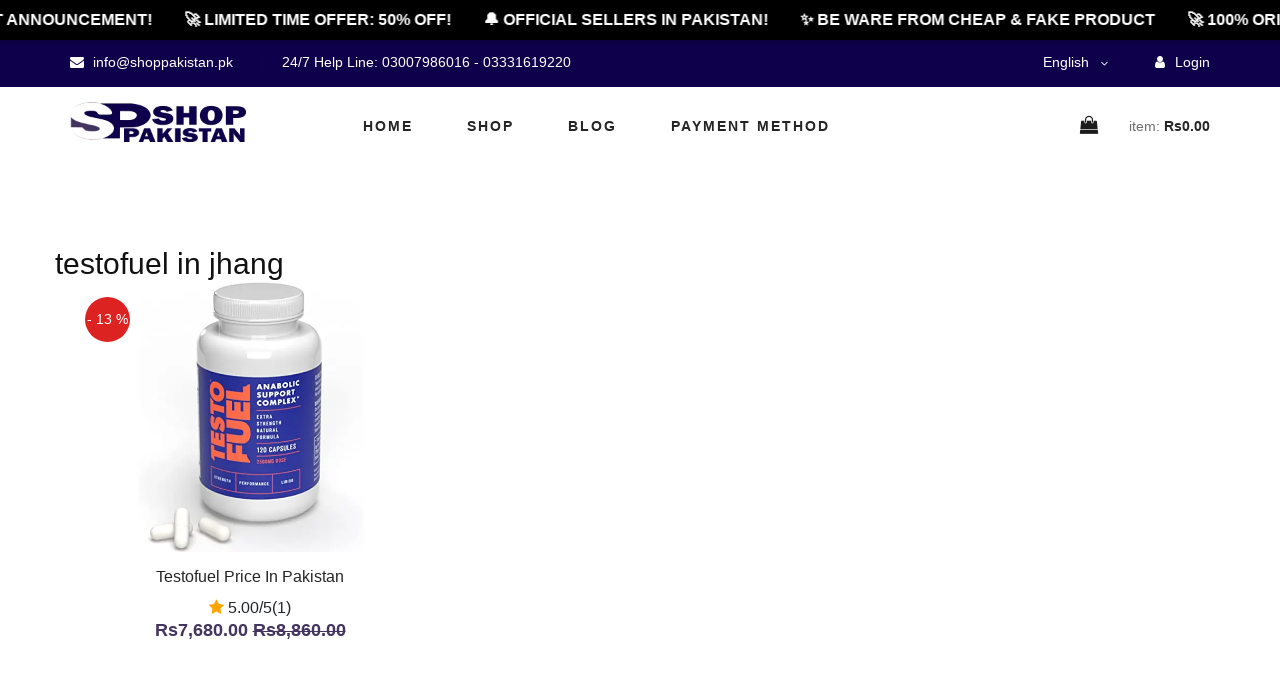

--- FILE ---
content_type: text/css
request_url: https://shoppakistan.pk/template/new_front/css/style.css
body_size: 8581
content:
html,
body {
    height: 100%;
    font-family: arial;
    -webkit-font-smoothing: antialiased;
    font-smoothing: antialiased;
}
h1,
h2,
h3,
h4,
h5,
h6 {
    margin: 0;
    color: #111;
    font-weight: 400;
    font-family: "arial", sans-serif;
}
h1 {
    font-size: 30px;
}
h2 {
    font-size: 26px;
}
h3 {
    font-size: 24px;
}
h4 {
    font-size: 24px;
}
h5 {
    font-size: 18px;
    color: #443460 !important;
}
h6 {
    font-size: 16px;
}

p {
    font-size: 18px;
    font-family: "arial", sans-serif;
    color: #000;
    font-weight: 400;
    line-height: 26px;
    margin: 0 0 15px 0;
}
.login_divider {
    font-size: 1rem !important;
}
.socials_btn {
    padding: 12px 0px !important;
}
.title_header {
    font-size: 18px;
    padding: 0 15px 15px 15px;
}
.text-left_new {
    text-align: left;
    margin-bottom: 1rem;
}
img {
    max-width: 100%;
}
.box_shape {
    border: solid 1px #e9e9e9;
    background-color: #fff;
    padding: 15px 0 0;
    box-shadow: 1px 1px 5px #e9e9e9;
    margin: 0 15px;
    border-bottom-right-radius: 6px;
    border-bottom-left-radius: 6px;
}
.btn-theme {
    border-width: 3px;
    padding: 12px 20px;
    font-size: 14px;
    font-weight: 600;
    line-height: 1;
    text-transform: uppercase;
    -webkit-transition: all 0.2s ease-in-out;
    transition: all 0.2s ease-in-out;
}
.btn-theme-transparent {
    background-color: transparent;
    border-width: 1px;
    padding-top: 9px;
    padding-bottom: 9px;
    border-color: #c5c5c5;
}
.btn-theme-dark {
    border-width: 3px;
}
.btn-theme .icon-left {
    margin-right: 7px;
}
.btn-theme .icon-right {
    margin-left: 7px;
}
.btn-theme-xs {
    font-size: 11px;
    padding: 7px 12px;
}
.btn-theme-sm {
    font-size: 14px;
    padding: 7px 20px;
}
.btn-theme-lg {
    font-size: 18px;
    padding: 20px 35px;
}
.btn-theme-xl {
    font-size: 24px;
    padding: 25px 35px;
}
.btn-icon-left .fa,
.btn-icon-left .glyphicon {
    margin-right: 7px;
}
.btn-icon-right .fa,
.btn-icon-right .glyphicon {
    margin-left: 7px;
}
.mrgn_section {
    margin: 20px 0;
}
.new_terms {
    margin-bottom: 5px;
}
.login_divider_mrgn {
    margin: 5px 0;
}
.title_signup {
    width: 100%;
    margin: 15px 0 0;
}
.google {
    color: #fff;
}
.google:hover {
    color: #eee;
}
/*new css styling here*/
/////////////////////

 .deals {
    padding-top: 80px;
    padding-bottom: 40px;
}
.header_color_change{
    color:#fff !important;
}
.clr_chnge{
    background:#0e004a !important;
}
.footer__about ul li p{
    color:#fff !important;
}
.footer__copyright__text p{
    margin:0 ;
    color:#fff !important;
}
    .hero__categories ul .sub_menu_list ul{
        top: 0px;
    display: none;
    list-style: none;
    position: absolute;
    left: 250px;
    z-index: 999999999;
    background: #ffff;
    width: 200px;
    transition:0.5s ease;
    }
    .header_color{
        background:#0e004a !important;
    }
    .hero__categories ul li{
     position:relative;   
    }
    .hero__categories ul .sub_menu_list:hover ul{
        display:inherit;
    }
    .header__top__left ul li{
        color:#ffffff !important;
    } 
    .clr_chng{
        background-color:#443460 !important; 
    }
    .clr_chng_in{
        color:#443460; 
    }
    .tags_div{
        height: calc(3 * 41px);
        overflow:auto;
        
    }
    .tags_div a {
        color:white !important;
        background:#212121;
    }
        .hero__text {
            display:none;
        }
    .hero__item {
        
        background:#f9f9f9;
    }
    #searchResult{
    background:#ffffff !important;    
    }
    #searchResult a li{
        color:#000 !important;
        list-style:none;
    }
    .tags_outer{
            height: calc(3 * 38px);
    overflow: auto;
    display:flex;
    flex-direction:column;
    }
    .tags_outer a{
                margin: 3px;
    font-size: 16px;
    padding: 5px 32px;
    text-transform: capitalize;
        
    }
    @media(max-width:480px){
        .show_menus{
            display:none !important;
        }
         .hero__text {
            display:block;
        }
        .hero__item {
        background-image:none !important;
    }
   
    .side_menu_bar{
        display:none;
    }
        
    }
     @media(max-width:768px){
            .side_menu_bar{
        display:none;
    }
     }
   




/*new css styling here*/
.form-login .btn.facebook {
    background-color: #3e5c98;
    border-color: #3e5c98;
    padding: 12px 0 !important;
    color: #fff;
}
.form-login .btn.facebook:hover {
    color: #eee;
}
.logo_top a {
    width: 100%;
    display: block;
    text-align: center;
}
.get_into .logo_top {
    position: relative;
    margin: 0 15px;
    display: block;
    height: auto;
    padding: 15px 0;
    background: #f7f7f7;
    border-top-left-radius: 6px;
    border-top-right-radius: 6px;
}
.get_into .logo_top img {
    margin: 0 auto;
    width: 200px;
}
.title_bottom {
    width: 100%;
}
.get_into .title {
    background-color: #f7f7f7;
    padding: 10px 20px 5px;
    text-align: center;
    text-transform: uppercase;
    font-size: 18px;
    line-height: 24px;
    margin: 15px 0 0;
    font-weight: 700;
    color: #232323;
}
.get_into .title .option {
    margin: 5px auto;
    margin: 0 auto 10px;
    text-transform: none;
    font-size: 12px;
    line-height: 14px;
    font-weight: 400;
    color: #757575;
}
.get_into .title .option a {
    margin: 5px auto;
    font-size: 12px;
    line-height: 24px;
    font-weight: 400;
    color: #00a075;
    cursor: pointer;
    text-decoration: underline;
}
.get_into hr {
    border: 0;
    height: 2px;
    background-image: linear-gradient(to right, rgba(0, 0, 0, 0), #a14aef, rgba(0, 0, 0, 0));
    margin: 0 0 30px;
}
input:focus,
select:focus,
button:focus,
textarea:focus {
    outline: none;
}
a:hover,
a:focus {
    text-decoration: none;
    outline: none;
    color: #fff;
}
ul,
ol {
    padding: 0;
    margin: 0;
}
.section-title {
    margin-bottom: 50px;
    text-align: center;
}
.section-title h2 {
    color: #1c1c1c;
    font-weight: 700;
    position: relative;
}
.section-title h2:after {
    position: absolute;
    left: 0;
    bottom: -15px;
    right: 0;
    height: 4px;
    width: 80px;
    background: #443460 !important;
    content: "";
    margin: 0 auto;
}
.set-bg {
    background-repeat: no-repeat;
    background-size: cover;
    background-position: top center;
}
.spad {
    padding-top: 100px;
    padding-bottom: 100px;
}
.text-white h1,
.text-white h2,
.text-white h3,
.text-white h4,
.text-white h5,
.text-white h6,
.text-white p,
.text-white span,
.text-white li,
.text-white a {
    color: #fff;
}
.primary-btn {
    display: inline-block;
    font-size: 14px;
    padding: 10px 28px 10px;
    color: #fff;
    text-transform: uppercase;
    font-weight: 700;
    background: #443460;
    letter-spacing: 2px;
}
.site-btn {
    font-size: 14px;
    color: #fff;
    font-weight: 800;
    text-transform: uppercase;
    display: inline-block;
    padding: 13px 30px 12px;
    background: #7fad39;
    border: none;
}
#preloder {
    position: fixed;
    width: 100%;
    height: 100%;
    top: 0;
    left: 0;
    z-index: 999999;
    background: #000;
}
.loader {
    width: 40px;
    height: 40px;
    position: absolute;
    top: 50%;
    left: 50%;
    margin-top: -13px;
    margin-left: -13px;
    border-radius: 60px;
    animation: loader 0.8s linear infinite;
    -webkit-animation: loader 0.8s linear infinite;
}
@keyframes loader {
    0% {
        -webkit-transform: rotate(0deg);
        transform: rotate(0deg);
        border: 4px solid #f44336;
        border-left-color: transparent;
    }
    50% {
        -webkit-transform: rotate(180deg);
        transform: rotate(180deg);
        border: 4px solid #673ab7;
        border-left-color: transparent;
    }
    100% {
        -webkit-transform: rotate(360deg);
        transform: rotate(360deg);
        border: 4px solid #f44336;
        border-left-color: transparent;
    }
}
@-webkit-keyframes loader {
    0% {
        -webkit-transform: rotate(0deg);
        border: 4px solid #f44336;
        border-left-color: transparent;
    }
    50% {
        -webkit-transform: rotate(180deg);
        border: 4px solid #673ab7;
        border-left-color: transparent;
    }
    100% {
        -webkit-transform: rotate(360deg);
        border: 4px solid #f44336;
        border-left-color: transparent;
    }
}
.header__top {
    background: #f5f5f5;
}
.header__top__left {
    padding: 10px 0 13px;
}
.header__top__left ul li {
    font-size: 14px;
    color: #1c1c1c;
    display: inline-block;
    margin-right: 45px;
    position: relative;
}
.header__top__left ul li:after {
    position: absolute;
    right: -25px;
    top: 1px;
    height: 20px;
    width: 1px;
    background: #000;
    opacity: 0.1;
    content: "";
}
.header__top__left ul li:last-child {
    margin-right: 0;
}
.header__top__left ul li:last-child:after {
    display: none;
}
.header__top__left ul li i {
    color: #fff;
    margin-right: 5px;
}
.header__top__right {
    text-align: right;
    padding: 10px 0 13px;
}
.header__top__right__social {
    position: relative;
    display: inline-block;
    margin-right: 35px;
}
.header__top__right__social:after {
    position: absolute;
    right: -20px;
    top: 1px;
    height: 20px;
    width: 1px;
    background: #000;
    opacity: 0.1;
    content: "";
}
.header__top__right__social a {
    font-size: 14px;
    display: inline-block;
    color: #1c1c1c;
    margin-right: 20px;
}
.header__top__right__social a:last-child {
    margin-right: 0;
}
.header__top__right__language {
    position: relative;
    display: inline-block;
    margin-right: 40px;
    cursor: pointer;
}
.header__top__right__language:hover ul {
    top: 23px;
    opacity: 1;
    visibility: visible;
}
.header__top__right__language:after {
    position: absolute;
    right: -21px;
    top: 1px;
    height: 20px;
    width: 1px;
    background: #000;
    opacity: 0.1;
    content: "";
}
.header__top__right__language img {
    margin-right: 6px;
}
.header__top__right__language div {
    font-size: 14px;
    color: #1c1c1c;
    display: inline-block;
    margin-right: 4px;
}
.header__top__right__language span {
    font-size: 14px;
    color: #fff;
    position: relative;
    top: 2px;
}
.header__top__right__language ul {
    background: #222;
    width: 100px;
    text-align: left;
    padding: 5px 0;
    position: absolute;
    left: 0;
    top: 43px;
    z-index: 9;
    opacity: 0;
    visibility: hidden;
    -webkit-transition: all, 0.3s;
    -moz-transition: all, 0.3s;
    -ms-transition: all, 0.3s;
    -o-transition: all, 0.3s;
    transition: all, 0.3s;
}
.header__top__right__language ul li {
    list-style: none;
}
.header__top__right__language ul li a {
    font-size: 14px;
    color: #fff;
    padding: 5px 10px;
}
.header__top__right__auth {
    display: inline-block;
}
.header__top__right__auth a {
    display: block;
    font-size: 14px;
    color: #ffffff;
}
.header__top__right__auth a i {
    margin-right: 6px;
}
.header__logo {
    padding: 15px 0;
}
.header__logo a {
    display: inline-block;
}
.header__menu {
    padding: 24px 0;
}
.header__menu ul li {
    list-style: none;
    display: inline-block;
    margin-right: 50px;
    position: relative;
}
.header__menu ul li .header__menu__dropdown {
    position: absolute;
    left: 0;
    top: 50px;
    background: #222;
    width: 180px;
    z-index: 9;
    padding: 5px 0;
    -webkit-transition: all, 0.3s;
    -moz-transition: all, 0.3s;
    -ms-transition: all, 0.3s;
    -o-transition: all, 0.3s;
    transition: all, 0.3s;
    opacity: 0;
    visibility: hidden;
}
.header__menu ul li .header__menu__dropdown li {
    margin-right: 0;
    display: block;
}
.header__menu ul li .header__menu__dropdown li:hover > a {
    color: #7fad39;
}
.header__menu ul li .header__menu__dropdown li a {
    text-transform: capitalize;
    color: #fff;
    font-weight: 400;
    padding: 5px 15px;
}
.header__menu ul li.active a {
    color: #443460;
}
.header__menu ul li:hover .header__menu__dropdown {
    top: 30px;
    opacity: 1;
    visibility: visible;
}
.header__menu ul li:hover > a {
    color: #0e004a;
}
.header__menu ul li:last-child {
    margin-right: 0;
}
.header__menu ul li a {
    font-size: 14px;
    color: #252525;
    text-transform: uppercase;
    font-weight: 700;
    letter-spacing: 2px;
    -webkit-transition: all, 0.3s;
    -moz-transition: all, 0.3s;
    -ms-transition: all, 0.3s;
    -o-transition: all, 0.3s;
    transition: all, 0.3s;
    padding: 5px 0;
    display: block;
}
.header__cart ul li .header__menu__dropdown {
    position: absolute;
    left: 0;
    top: 50px;
    background: #222;
    width: 150px;
    z-index: 9;
    padding: 5px 0;
    -webkit-transition: all, 0.3s;
    -moz-transition: all, 0.3s;
    -ms-transition: all, 0.3s;
    -o-transition: all, 0.3s;
    transition: all, 0.3s;
    opacity: 0;
    visibility: hidden;
}
.header__cart ul li .header__menu__dropdown li {
    margin-right: 0;
    display: block;
}
.header__cart ul li .header__menu__dropdown li:hover > a {
    color: #7fad39;
}
.header__cart ul li .header__menu__dropdown li a {
    text-transform: capitalize;
    color: #fff;
    font-weight: 400;
    padding: 5px 15px;
}
.header__cart ul li.active a {
    color: #443460;
}
.header__cart ul li:hover .header__menu__dropdown {
    top: 50px;
    opacity: 1;
    visibility: visible;
}
.header__cart ul li:hover > a {
    color: #0e004a;
}
.header__cart ul li:last-child {
    margin-right: 0;
}
.header__cart ul li a {
    font-size: 14px;
    color: #252525;
    text-transform: uppercase;
    font-weight: 700;
    letter-spacing: 2px;
    -webkit-transition: all, 0.3s;
    -moz-transition: all, 0.3s;
    -ms-transition: all, 0.3s;
    -o-transition: all, 0.3s;
    transition: all, 0.3s;
    padding: 5px 0;
    display: block;
}
.header__cart {
    text-align: right;
    padding: 24px 0;
}
.header__cart ul {
    display: inline-block;
    margin-right: 25px;
}
.header__cart ul li {
    list-style: none;
    display: inline-block;
    margin-right: 15px;
}
.header__cart ul li:last-child {
    margin-right: 0;
}
.header__cart ul li a {
    position: relative;
}
.header__cart ul li a i {
    font-size: 18px;
    color: #1c1c1c;
}
.header__cart ul li a span {
    height: 13px;
    width: 13px;
    background: #7fad39;
    font-size: 10px;
    color: #fff;
    line-height: 13px;
    text-align: center;
    font-weight: 700;
    display: inline-block;
    border-radius: 50%;
    position: absolute;
    top: 0;
    right: -12px;
}
.header__cart .header__cart__price {
    font-size: 14px;
    color: #6f6f6f;
    display: inline-block;
}
.header__cart .header__cart__price span {
    color: #252525;
    font-weight: 700;
}
.humberger__menu__wrapper {
    display: none;
}
.humberger__open {
    display: none;
}
.hero {
    padding-bottom: 50px;
}
.hero.hero-normal {
    padding-bottom: 30px;
}
.hero.hero-normal .hero__categories {
    position: relative;
}
.sub_menu_list span:after {
    position: absolute;
    right: 0;
    top: 9px;
    content: "3";
    font-family: "ElegantIcons";
    font-size: 18px;
    color: #000;
}
.hero.hero-normal .hero__categories ul {
    display: none;
    position: absolute;
    left: 0;
    top: 46px;
    width: 100%;
    z-index: 9;
    background: #fff;
}
.hero.hero-normal .hero__search {
    margin-bottom: 0;
}
.hero__categories__all {
    background: #7fad39;
    position: relative;
    padding: 10px 25px 10px 40px;
    cursor: pointer;
}
.hero__categories__all i {
    font-size: 16px;
    color: #fff;
    margin-right: 10px;
}
.hero__categories__all span {
    font-size: 18px;
    font-weight: 700;
    color: #fff;
}
.hero__categories__all:after {
    position: absolute;
    right: 18px;
    top: 9px;
    content: "3";
    font-family: "ElegantIcons";
    font-size: 18px;
    color: #fff;
}
.hero__categories ul {
    border: 1px solid #ebebeb;
    padding: 10px;
}
.hero__categories ul li {
    list-style: none;
}
.hero__categories ul li a {
    font-size: 16px;
    color: #1c1c1c;
    line-height: 39px;
    display: block;
}
.hero__search {
    overflow: hidden;
    margin-bottom: 30px;
}
.hero__search__form {
    width: 610px;
    height: 50px;
    border: 1px solid #ebebeb;
    position: relative;
    float: left;
}
.hero__search__form form .hero__search__categories {
    width: 30%;
    float: left;
    font-size: 16px;
    color: #1c1c1c;
    font-weight: 700;
    padding-left: 18px;
    padding-top: 11px;
    position: relative;
}
.hero__search__form form .hero__search__categories:after {
    position: absolute;
    right: 0;
    top: 14px;
    height: 20px;
    width: 1px;
    background: #000;
    opacity: 0.1;
    content: "";
}
.hero__search__form form .hero__search__categories span {
    position: absolute;
    right: 14px;
    top: 14px;
}
.hero__search__form form input {
    width: 70%;
    border: none;
    height: 48px;
    font-size: 16px;
    color: #000 !important;
    padding-left: 20px;
}
.hero__search__form form input::placeholder {
    color: #000;
}
.hero__search__form form button {
    position: absolute;
    right: 0;
    top: -1px;
    height: 50px;
}
.hero__search__phone {
    float: right;
}
.hero__search__phone__icon {
    font-size: 18px;
    color: #0e004a;
    height: 50px;
    width: 50px;
    background: #f5f5f5;
    line-height: 50px;
    text-align: center;
    border-radius: 50%;
    float: left;
    margin-right: 20px;
}
.hero__search__phone__text {
    overflow: hidden;
}
.hero__search__phone__text h5 {
    color: #1c1c1c;
    font-weight: 700;
    margin-bottom: 5px;
}
.hero__search__phone__text span {
    font-size: 14px;
    color: #6f6f6f;
}
.hero__item {
    height: 431px;
    display: flex;
    align-items: center;
    padding-left: 75px;
}
.hero__text span {
    font-size: 14px;
    text-transform: uppercase;
    font-weight: 700;
    letter-spacing: 4px;
    color: #443460;
}
.hero__text h2 {
    font-size: 46px;
    color: #252525;
    line-height: 52px;
    font-weight: 700;
    margin: 10px 0;
}
.hero__text p {
    margin-bottom: 35px;
}
.categories__item {
    height: 270px;
    position: relative;
}
.categories__item h5 {
    position: absolute;
    left: 0;
    width: 100%;
    padding: 0 20px;
    bottom: 20px;
    text-align: center;
}
.categories__item h5 a {
    font-size: 18px;
    color: #1c1c1c;
    font-weight: 700;
    text-transform: uppercase;
    letter-spacing: 2px;
    padding: 12px 0 10px;
    background: #fff;
    display: block;
}
.categories__item h6 {
    position: absolute;
    left: 0;
    width: 100%;
    padding: 0 20px;
    bottom: 20px;
    text-align: center;
}
.categories__item h6 a {
    font-size: 18px;
    color: #1c1c1c;
    font-weight: 700;
    text-transform: uppercase;
    letter-spacing: 2px;
    padding: 12px 0 10px;
    background: #fff;
    display: block;
}
.categories__slider .col-lg-3 {
    max-width: 100%;
}
.categories__slider.owl-carousel .owl-nav button {
    font-size: 18px;
    color: #1c1c1c;
    height: 70px;
    width: 30px;
    line-height: 70px;
    text-align: center;
    border: 1px solid #ebebeb;
    position: absolute;
    left: -35px;
    top: 50%;
    -webkit-transform: translateY(-35px);
    background: #fff;
}
.categories__slider.owl-carousel .owl-nav button.owl-next {
    left: auto;
    right: -35px;
}
.featured {
    padding-top: 80px;
    padding-bottom: 40px;
}
.featured__controls {
    text-align: center;
    margin-bottom: 50px;
}
.featured__controls ul li {
    list-style: none;
    font-size: 18px;
    color: #1c1c1c;
    display: inline-block;
    margin-right: 25px;
    position: relative;
    cursor: pointer;
}
.featured__controls ul li.active:after {
    opacity: 1;
}
.featured__controls ul li:after {
    position: absolute;
    left: 0;
    bottom: -2px;
    width: 100%;
    height: 2px;
    background: #443460;
    content: "";
    opacity: 0;
}
.featured__controls ul li:last-child {
    margin-right: 0;
}
.featured__item {
    margin-bottom: 50px;
}
.featured__item:hover .featured__item__pic .featured__item__pic__hover {
    bottom: 20px;
}
.featured__item__pic {
    height: 270px;
    position: relative;
    overflow: hidden;
    background-position: center center !important;
    background-size: contain !important;
    background-repeat: no-repeat !important;
}
.featured__item__pic__hover {
    position: absolute;
    left: 0;
    bottom: -50px;
    width: 100%;
    text-align: center;
    -webkit-transition: all, 0.5s;
    -moz-transition: all, 0.5s;
    -ms-transition: all, 0.5s;
    -o-transition: all, 0.5s;
    transition: all, 0.5s;
}
.featured__item__pic__hover li {
    list-style: none;
    display: inline-block;
    margin-right: 6px;
}
.featured__item__pic__hover li:last-child {
    margin-right: 0;
}
.featured__item__pic__hover li:hover a {
    background: #7fad39;
    border-color: #7fad39;
}
.featured__item__pic__hover li:hover a i {
    color: #fff;
    transform: rotate(360deg);
}
.featured__item__pic__hover li a {
    font-size: 16px;
    color: #1c1c1c;
    height: 40px;
    width: 40px;
    line-height: 40px;
    text-align: center;
    border: 1px solid #ebebeb;
    background: #fff;
    display: block;
    border-radius: 50%;
    -webkit-transition: all, 0.5s;
    -moz-transition: all, 0.5s;
    -ms-transition: all, 0.5s;
    -o-transition: all, 0.5s;
    transition: all, 0.5s;
}
.featured__item__pic__hover li a i {
    position: relative;
    transform: rotate(0);
    -webkit-transition: all, 0.3s;
    -moz-transition: all, 0.3s;
    -ms-transition: all, 0.3s;
    -o-transition: all, 0.3s;
    transition: all, 0.3s;
}
.featured__item__pic__hover {
    position: absolute;
    left: 0;
    bottom: -50px;
    width: 100%;
    text-align: center;
    -webkit-transition: all, 0.5s;
    -moz-transition: all, 0.5s;
    -ms-transition: all, 0.5s;
    -o-transition: all, 0.5s;
    transition: all, 0.5s;
}
.featured__item__pic__hover li {
    list-style: none;
    display: inline-block;
    margin-right: 6px;
}
.featured__item__pic__hover li:last-child {
    margin-right: 0;
}
.featured__item__pic__hover li:hover button {
    background: #7fad39;
    border-color: #7fad39;
}
.featured__item__pic__hover li:hover button i {
    color: #fff;
    transform: rotate(360deg);
}
.featured__item__pic__hover li button {
    font-size: 16px;
    color: #1c1c1c;
    height: 40px;
    width: 40px;
    line-height: 40px;
    text-align: center;
    border: 1px solid #ebebeb;
    background: #fff;
    display: block;
    border-radius: 50%;
    -webkit-transition: all, 0.5s;
    -moz-transition: all, 0.5s;
    -ms-transition: all, 0.5s;
    -o-transition: all, 0.5s;
    transition: all, 0.5s;
}
.featured__item__pic__hover li button i {
    position: relative;
    transform: rotate(0);
    -webkit-transition: all, 0.3s;
    -moz-transition: all, 0.3s;
    -ms-transition: all, 0.3s;
    -o-transition: all, 0.3s;
    transition: all, 0.3s;
}
.featured__item__text {
    text-align: center;
    padding-top: 15px;
}
.featured__item__text h6 {
    margin-bottom: 10px;
}
.featured__item__text h6 a {
    color: #252525;
}
.featured__item__text h5 {
    color: #252525;
    font-weight: 700;
}
.latest-product {
    padding-top: 80px;
    background: #f3f6fa;
    padding-bottom: 0;
}
.latest-product__text h4 {
    font-weight: 700;
    color: #1c1c1c;
    margin-bottom: 45px;
}
.latest-product__slider.owl-carousel .owl-nav {
    position: absolute;
    right: 20px;
    top: -75px;
}
.latest-product__slider.owl-carousel .owl-nav button {
    height: 30px;
    width: 30px;
    background: #f3f6fa;
    border: 1px solid #e6e6e6;
    font-size: 14px;
    color: #636363;
    margin-right: 10px;
    line-height: 30px;
    text-align: center;
}
.latest-product__slider.owl-carousel .owl-nav button span {
    font-weight: 700;
}
.latest-product__slider.owl-carousel .owl-nav button:last-child {
    margin-right: 0;
}
.latest-product__item {
    margin-bottom: 20px;
    overflow: hidden;
    display: block;
}
.latest-product__item__pic {
    float: left;
    margin-right: 26px;
    height: 110px;
    width: 110px;
}
.latest-product__item__pic img {
    height: 110px;
    width: 110px;
}
.latest-product__item__text {
    overflow: hidden;
    padding-top: 10px;
}
.latest-product__item__text h6 {
    color: #252525;
    margin-bottom: 8px;
}
.latest-product__item__text span {
    font-size: 18px;
    display: block;
    color: #252525;
    font-weight: 700;
}
.from-blog {
    padding-top: 50px;
    padding-bottom: 50px;
}
.from-blog .blog__item {
    margin-bottom: 30px;
}
.from-blog__title {
    margin-bottom: 70px;
}
.breadcrumb-section {
    display: flex;
    align-items: center;
    padding: 45px 0 40px;
}
.breadcrumb__text h2 {
    font-size: 46px;
    color: #fff;
    font-weight: 700;
}
.breadcrumb__option a {
    display: inline-block;
    font-size: 16px;
    color: #fff;
    font-weight: 700;
    margin-right: 20px;
    position: relative;
}
.breadcrumb__option a:after {
    position: absolute;
    right: -12px;
    top: 13px;
    height: 1px;
    width: 10px;
    background: #fff;
    content: "";
}
.breadcrumb__option span {
    display: inline-block;
    font-size: 16px;
    color: #ffffff !important;
}
.sidebar__item {
    margin-bottom: 35px;
}
.sidebar__item.sidebar__item__color--option {
    overflow: hidden;
}
.sidebar__item h4 {
    color: #1c1c1c;
    font-weight: 700;
    margin-bottom: 25px;
}
.sidebar__item ul li {
    list-style: none;
}
.sidebar__item ul li a {
    font-size: 16px;
    color: #1c1c1c;
    line-height: 39px;
    display: block;
}
.sidebar__item .latest-product__text {
    position: relative;
}
.sidebar__item .latest-product__text h4 {
    margin-bottom: 45px;
}
.sidebar__item .latest-product__text .owl-carousel .owl-nav {
    right: 0;
}
.price-range-wrap .range-slider {
    margin-top: 20px;
}
.price-range-wrap .range-slider .price-input {
    position: relative;
}
.price-range-wrap .range-slider .price-input:after {
    position: absolute;
    left: 38px;
    top: 13px;
    height: 1px;
    width: 5px;
    background: #d22;
    content: "";
}
.price-range-wrap .range-slider .price-input input {
    font-size: 16px;
    color: #d22;
    font-weight: 700;
    max-width: 20%;
    border: none;
    display: inline-block;
}
.price-range-wrap .price-range {
    border-radius: 0;
}
.price-range-wrap .price-range.ui-widget-content {
    border: none;
    background: #ebebeb;
    height: 5px;
}
.price-range-wrap .price-range.ui-widget-content .ui-slider-handle {
    height: 13px;
    width: 13px;
    border-radius: 50%;
    background: #fff;
    border: none;
    -webkit-box-shadow: 0 1px 10px rgba(0, 0, 0, 0.2);
    box-shadow: 0 1px 10px rgba(0, 0, 0, 0.2);
    outline: none;
    cursor: pointer;
}
.price-range-wrap .price-range .ui-slider-range {
    background: #d22;
    border-radius: 0;
}
.price-range-wrap .price-range .ui-slider-range.ui-corner-all.ui-widget-header:last-child {
    background: #d22;
}
.sidebar__item__color {
    float: left;
    width: 40%;
}
.sidebar__item__color.sidebar__item__color--white label:after {
    border: 2px solid #333;
    background: transparent;
}
.sidebar__item__color.sidebar__item__color--gray label:after {
    background: #e9a625;
}
.sidebar__item__color.sidebar__item__color--red label:after {
    background: #d62d2d;
}
.sidebar__item__color.sidebar__item__color--black label:after {
    background: #252525;
}
.sidebar__item__color.sidebar__item__color--blue label:after {
    background: #249bc8;
}
.sidebar__item__color.sidebar__item__color--green label:after {
    background: #3cc032;
}
.sidebar__item__color label {
    font-size: 16px;
    color: #333;
    position: relative;
    padding-left: 32px;
    cursor: pointer;
}
.sidebar__item__color label input {
    position: absolute;
    visibility: hidden;
}
.sidebar__item__color label:after {
    position: absolute;
    left: 0;
    top: 5px;
    height: 14px;
    width: 14px;
    background: #222;
    content: "";
    border-radius: 50%;
}
.sidebar__item__size {
    display: inline-block;
    margin-right: 16px;
    margin-bottom: 10px;
}
.sidebar__item__size label {
    font-size: 12px;
    color: #6f6f6f;
    display: inline-block;
    padding: 8px 25px 6px;
    background: #f5f5f5;
    cursor: pointer;
    margin-bottom: 0;
}
.sidebar__item__size label input {
    position: absolute;
    visibility: hidden;
}
.product {
    padding-top: 80px;
    padding-bottom: 80px;
}
.product__discount {
    padding-bottom: 50px;
}
.product__discount__title {
    text-align: left;
    margin-bottom: 65px;
}
.product__discount__title h2 {
    display: inline-block;
}
.product__discount__title h2:after {
    margin: 0;
    width: 100%;
}
.product__discount__item:hover .product__discount__item__pic .product__item__pic__hover {
    bottom: 20px;
}
.product__discount__item__pic {
    height: 270px;
    position: relative;
    overflow: hidden;
}
.product__discount__item__pic .product__discount__percent {
    height: 45px;
    width: 45px;
    background: #d22;
    border-radius: 50%;
    font-size: 14px;
    color: #fff;
    line-height: 45px;
    text-align: center;
    position: absolute;
    left: 15px;
    top: 15px;
}
.product__discount__percent {
    height: 45px;
    width: 45px;
    background: #d22;
    border-radius: 50%;
    font-size: 14px;
    color: #fff;
    line-height: 45px;
    text-align: center;
    position: absolute;
    left: 15px;
    top: 15px;
}
.product__item__pic__hover {
    position: absolute;
    left: 0;
    bottom: -50px;
    width: 100%;
    text-align: center;
    -webkit-transition: all, 0.5s;
    -moz-transition: all, 0.5s;
    -ms-transition: all, 0.5s;
    -o-transition: all, 0.5s;
    transition: all, 0.5s;
}
.pagination{
    justify-content:center;
    width:100%;
}
.pagination li{
    border:1px solid #ddd;
    padding:2px 11px;
    
}
.pagination li.active{
    background:#0e004a;
}
.pagination li.active a{
    background:#0e004a;
    color:#fff;
}
.product__item__pic__hover li {
    list-style: none;
    display: inline-block;
    margin-right: 6px;
}
.product__item__pic__hover li:last-child {
    margin-right: 0;
}
.product__item__pic__hover li:hover a {
    background: #7fad39;
    border-color: #7fad39;
}
.product__item__pic__hover li:hover a i {
    color: #fff;
    transform: rotate(360deg);
}
.product__item__pic__hover li a {
    font-size: 16px;
    color: #1c1c1c;
    height: 40px;
    width: 40px;
    line-height: 40px;
    text-align: center;
    border: 1px solid #ebebeb;
    background: #fff;
    display: block;
    border-radius: 50%;
    -webkit-transition: all, 0.5s;
    -moz-transition: all, 0.5s;
    -ms-transition: all, 0.5s;
    -o-transition: all, 0.5s;
    transition: all, 0.5s;
}
.product__item__pic__hover li a i {
    position: relative;
    transform: rotate(0);
    -webkit-transition: all, 0.3s;
    -moz-transition: all, 0.3s;
    -ms-transition: all, 0.3s;
    -o-transition: all, 0.3s;
    transition: all, 0.3s;
}
.product__discount__item__text {
    text-align: center;
    padding-top: 20px;
}
.product__discount__item__text span {
    font-size: 14px;
    color: #b2b2b2;
    display: block;
    margin-bottom: 4px;
}
.product__discount__item__text h5 {
    margin-bottom: 6px;
}
.product__discount__item__text h5 a {
    color: #1c1c1c;
}
.product__discount__item__text .product__item__price {
    font-size: 18px;
    color: #1c1c1c;
    font-weight: 700;
}
.product__discount__item__text .product__item__price span {
    display: inline-block;
    font-weight: 400;
    text-decoration: line-through;
    margin-left: 10px;
}
.product__discount__slider .col-lg-4 {
    max-width: 100%;
}
.product__discount__slider.owl-carousel .owl-dots {
    text-align: center;
    margin-top: 30px;
}
.product__discount__slider.owl-carousel .owl-dots button {
    height: 12px;
    width: 12px;
    border: 1px solid #b2b2b2;
    border-radius: 50%;
    margin-right: 12px;
}
.product__discount__slider.owl-carousel .owl-dots button.active {
    background: #707070;
    border-color: #6f6f6f;
}
.product__discount__slider.owl-carousel .owl-dots button:last-child {
    margin-right: 0;
}
.filter__item {
    padding-top: 45px;
    border-top: 1px solid #ebebeb;
    padding-bottom: 20px;
}
.filter__sort {
    margin-bottom: 15px;
}
.filter__sort span {
    font-size: 16px;
    color: #6f6f6f;
    display: inline-block;
}
.filter__sort .nice-select {
    background-color: #fff;
    border-radius: 0;
    border: none;
    display: inline-block;
    float: none;
    height: 0;
    line-height: 0;
    padding-left: 18px;
    padding-right: 30px;
    font-size: 16px;
    color: #1c1c1c;
    font-weight: 700;
    cursor: pointer;
}
.filter__sort .nice-select span {
    color: #1c1c1c;
}
.filter__sort .nice-select:after {
    border-bottom: 1.5px solid #1c1c1c;
    border-right: 1.5px solid #1c1c1c;
    height: 8px;
    margin-top: 0;
    right: 16px;
    width: 8px;
    top: -5px;
}
.filter__sort .nice-select.open .list {
    opacity: 1;
    pointer-events: auto;
    -webkit-transform: scale(1) translateY(0);
    -ms-transform: scale(1) translateY(0);
    transform: scale(1) translateY(0);
}
.filter__sort .nice-select .list {
    border-radius: 0;
    margin-top: 0;
    top: 15px;
}
.filter__sort .nice-select .option {
    line-height: 30px;
    min-height: 30px;
}
.filter__found {
    text-align: center;
    margin-bottom: 15px;
}
.filter__found h6 {
    font-size: 16px;
    color: #b2b2b2;
}
.filter__found h6 span {
    color: #1c1c1c;
    font-weight: 700;
    margin-right: 5px;
}
.filter__option {
    text-align: right;
    margin-bottom: 15px;
}
.filter__option span {
    font-size: 24px;
    color: #b2b2b2;
    margin-right: 10px;
    cursor: pointer;
    -webkit-transition: all, 0.3s;
    -moz-transition: all, 0.3s;
    -ms-transition: all, 0.3s;
    -o-transition: all, 0.3s;
    transition: all, 0.3s;
}
.filter__option span:last-child {
    margin: 0;
}
.filter__option span:hover {
    color: #7fad39;
}
.product__item {
    margin-bottom: 50px;
}
.product__item:hover .product__item__pic .product__item__pic__hover {
    bottom: 20px;
}
.product__item__pic {
    height: 270px;
    position: relative;
    overflow: hidden;
}
.product__item__pic__hover {
    position: absolute;
    left: 0;
    bottom: -50px;
    width: 100%;
    text-align: center;
    -webkit-transition: all, 0.5s;
    -moz-transition: all, 0.5s;
    -ms-transition: all, 0.5s;
    -o-transition: all, 0.5s;
    transition: all, 0.5s;
}
.product__item__pic__hover li {
    list-style: none;
    display: inline-block;
    margin-right: 6px;
}
.product__item__pic__hover li:last-child {
    margin-right: 0;
}
.product__item__pic__hover li:hover a {
    background: #7fad39;
    border-color: #7fad39;
}
.product__item__pic__hover li:hover a i {
    color: #fff;
    transform: rotate(360deg);
}
.product__item__pic__hover li a {
    font-size: 16px;
    color: #1c1c1c;
    height: 40px;
    width: 40px;
    line-height: 40px;
    text-align: center;
    border: 1px solid #ebebeb;
    background: #fff;
    display: block;
    border-radius: 50%;
    -webkit-transition: all, 0.5s;
    -moz-transition: all, 0.5s;
    -ms-transition: all, 0.5s;
    -o-transition: all, 0.5s;
    transition: all, 0.5s;
}
.product__item__pic__hover li a i {
    position: relative;
    transform: rotate(0);
    -webkit-transition: all, 0.3s;
    -moz-transition: all, 0.3s;
    -ms-transition: all, 0.3s;
    -o-transition: all, 0.3s;
    transition: all, 0.3s;
}
.product__item__text {
    text-align: center;
    padding-top: 15px;
}
.product__item__text h6 {
    margin-bottom: 10px;
}
.product__item__text h6 a {
    color: #252525;
}
.product__item__text h5 {
    color: #252525;
    font-weight: 700;
}
.product__pagination,
.blog__pagination {
    padding-top: 10px;
}
.product__pagination a,
.blog__pagination a {
    display: inline-block;
    width: 30px;
    height: 30px;
    border: 1px solid #b2b2b2;
    font-size: 14px;
    color: #b2b2b2;
    font-weight: 700;
    line-height: 28px;
    text-align: center;
    margin-right: 16px;
    -webkit-transition: all, 0.3s;
    -moz-transition: all, 0.3s;
    -ms-transition: all, 0.3s;
    -o-transition: all, 0.3s;
    transition: all, 0.3s;
}
.product__pagination a:hover,
.blog__pagination a:hover {
    background: #7fad39;
    border-color: #7fad39;
    color: #fff;
}
.product__pagination a:last-child,
.blog__pagination a:last-child {
    margin-right: 0;
}
.product-details {
    padding-top: 80px;
}
.product__details__pic__item {
    margin-bottom: 20px;
}
.product__details__pic__item img {
    min-width: 100%;
}
.product__details__pic__slider img {
    cursor: pointer;
}
.product__details__pic__slider.owl-carousel .owl-item img {
    width: auto;
}
.product__details__text h3 {
    color: #252525;
    font-weight: 700;
    margin-bottom: 16px;
}
.product__details__text .product__details__rating {
    font-size: 14px;
    margin-bottom: 12px;
}
.product__details__text .product__details__rating i {
    margin-right: -2px;
    color: #edbb0e;
}
.product__details__text .product__details__rating span {
    color: #d22;
    margin-left: 4px;
}
.product__details__text .product__details__price {
    font-size: 30px;
    color: #d22;
    font-weight: 600;
    margin-bottom: 15px;
}
.product__details__text p {
    padding: 0.5rem 0;
    box-shadow: 0 2px 5px rgba(0, 0, 0, 0.2);
    border: 1px solid;
    border-radius: 10px;
}
.product__details__text .primary-btn {
    padding: 16px 28px 14px;
    margin-right: 6px;
    margin-bottom: 5px;
}
.product__details__text .heart-icon {
    display: inline-block;
    font-size: 16px;
    color: #6f6f6f;
    padding: 13px 16px 13px;
    background: #f5f5f5;
}
.product__details__text ul {
    border-top: 1px solid #ebebeb;
    padding-top: 40px;
    margin-top: 50px;
}
.product__details__text ul li {
    font-size: 16px;
    color: #1c1c1c;
    list-style: none;
    line-height: 36px;
}
.product__details__text ul li b {
    font-weight: 700;
    width: 170px;
    display: inline-block;
}
.product__details__text ul li span samp {
    color: #d22;
}
.product__details__text ul li .share {
    display: inline-block;
}
.product__details__text ul li .share a {
    display: inline-block;
    font-size: 15px;
    color: #1c1c1c;
    margin-right: 25px;
}
.product__details__text ul li .share a:last-child {
    margin-right: 0;
}
.product__details__quantity {
    display: inline-block;
    margin-right: 6px;
}
.pro-qty {
    width: 140px;
    height: 50px;
    display: inline-block;
    position: relative;
    text-align: center;
    background: #f5f5f5;
    margin-bottom: 5px;
}
.pro-qty input {
    height: 100%;
    width: 100%;
    font-size: 16px;
    color: #6f6f6f;
    width: 50px;
    border: none;
    background: #f5f5f5;
    text-align: center;
}
.pro {
    width: 140px;
    height: 50px;
    display: inline-block;
    position: relative;
    text-align: center;
    background: #f5f5f5;
    margin-bottom: 5px;
}
.pro input {
    height: 100%;
    width: 100%;
    font-size: 16px;
    color: #6f6f6f;
    width: 50px;
    border: none;
    background: #f5f5f5;
    text-align: center;
}
.pro-qty .qtybtn {
    width: 35px;
    font-size: 16px;
    color: #6f6f6f;
    cursor: pointer;
    display: inline-block;
}
.product__details__tab {
    padding-top: 85px;
}
.product__details__tab .nav-tabs {
       border-bottom: 1px solid #0e004a;
    position: relative;
    overflow: hidden;
}
.product__details__tab .nav-tabs:before {
    position: absolute;
    left: 0;
    display:none;
    top: 12px;
    height: 1px;
    width: 370px;
    background: #ebebeb;
    content: "";
}
.product__details__tab .nav-tabs:after {
     position: absolute;
    left: 255px;
    top: 12px;
    height: 1px;
    display:none;
    width: 100%;
    background: #ebebeb;
    content: "";
}
.product__details__tab .nav-tabs li {
    margin-bottom: 0;
    /*margin-right: 65px;*/
}

.product__details__tab .nav-tabs li:last-child {
    margin-right: 0;
}
.product__details__tab .nav-tabs li a{
   
    padding:10px !important;
    background:#443460 !important;
    color:white important; 
    font-weight:100 !important;
}
.product__details__tab .nav-tabs li a {
    font-size: 16px;
    color: #fff !important;
    font-weight: 700;
    border: none;
    border-top-left-radius: 0;
    border-top-right-radius: 0;
    padding: 0;
}
.product__details__tab .product__details__tab__desc {
    padding-top: 44px;
}
.product__details__tab .product__details__tab__desc h6 {
    font-weight: 700;
    color: #333;
    margin-bottom: 26px;
}
.product__details__tab .product__details__tab__desc p {
    color: #000;
}
.related-product {
    padding-bottom: 30px;
}
.related__product__title {
    margin-bottom: 70px;
}
.shoping-cart {
    padding-top: 80px;
    padding-bottom: 80px;
}
.shoping__cart__table {
    margin-bottom: 30px;
}
.shoping__cart__table table {
    width: 100%;
    text-align: center;
}
.shoping__cart__table table thead tr {
    border-bottom: 1px solid #ebebeb;
}
.shoping__cart__table table thead th {
    font-size: 20px;
    font-weight: 700;
    color: #1c1c1c;
    padding-bottom: 20px;
}
.shoping__cart__table table thead th.shoping__product {
    text-align: left;
}
.shoping__cart__table table tbody tr td {
    padding-top: 30px;
    padding-bottom: 30px;
    border-bottom: 1px solid #ebebeb;
}
.shoping__cart__table table tbody tr td.shoping__cart__item {
    width: 630px;
    text-align: left;
}
.shoping__cart__table table tbody tr td.shoping__cart__item img {
    display: inline-block;
    margin-right: 25px;
}
.shoping__cart__table table tbody tr td.shoping__cart__item h5 {
    color: #1c1c1c;
    display: inline-block;
}
.shoping__cart__table table tbody tr td.shoping__cart__price {
    font-size: 18px;
    color: #1c1c1c;
    font-weight: 700;
    width: 100px;
}
.shoping__cart__table table tbody tr td.shoping__cart__total {
    font-size: 18px;
    color: #1c1c1c;
    font-weight: 700;
    width: 110px;
}
.shoping__cart__table table tbody tr td.shoping__cart__item__close {
    text-align: right;
}
.shoping__cart__table table tbody tr td.shoping__cart__item__close span {
    font-size: 24px;
    color: #b2b2b2;
    cursor: pointer;
}
.shoping__cart__table table tbody tr td.shoping__cart__quantity {
    width: 225px;
}
.shoping__cart__table table tbody tr td.shoping__cart__quantity .pro-qty {
    width: 120px;
    height: 40px;
}
.shoping__cart__table table tbody tr td.shoping__cart__quantity .pro-qty input {
    color: #1c1c1c;
}
.shoping__cart__table table tbody tr td.shoping__cart__quantity .pro-qty input::placeholder {
    color: #1c1c1c;
}
.shoping__cart__table table tbody tr td.shoping__cart__quantity .pro-qty .qtybtn {
    width: 15px;
}
.primary-btn.cart-btn {
    color: #6f6f6f;
    padding: 14px 30px 12px;
    background: #f5f5f5;
}
.primary-btn.cart-btn span {
    font-size: 14px;
}
.primary-btn.cart-btn.cart-btn-right {
    float: right;
}
.shoping__discount {
    margin-top: 45px;
}
.shoping__discount h5 {
    font-size: 20px;
    color: #1c1c1c;
    font-weight: 700;
    margin-bottom: 25px;
}
.shoping__discount form input {
    width: 255px;
    height: 46px;
    border: 1px solid #ccc;
    font-size: 16px;
    color: #b2b2b2;
    text-align: center;
    display: inline-block;
    margin-right: 15px;
}
.shoping__discount form input::placeholder {
    color: #b2b2b2;
}
.shoping__discount form button {
    padding: 15px 30px 11px;
    font-size: 12px;
    letter-spacing: 4px;
    background: #6f6f6f;
}
.shoping__checkout {
    background: #f5f5f5;
    padding: 30px;
    padding-top: 20px;
    margin-top: 50px;
}
.shoping__checkout h5 {
    color: #1c1c1c;
    font-weight: 700;
    font-size: 20px;
    margin-bottom: 28px;
}
.shoping__checkout ul {
    margin-bottom: 28px;
}
.shoping__checkout ul li {
    font-size: 16px;
    color: #1c1c1c;
    font-weight: 700;
    list-style: none;
    overflow: hidden;
    border-bottom: 1px solid #ebebeb;
    padding-bottom: 13px;
    margin-bottom: 18px;
}
.shoping__checkout ul li:last-child {
    padding-bottom: 0;
    border-bottom: none;
    margin-bottom: 0;
}
.shoping__checkout ul li span {
    font-size: 18px;
    color: #d22;
    float: right;
}
.shoping__checkout .primary-btn {
    display: block;
    text-align: center;
}
.checkout {
    padding-top: 80px;
    padding-bottom: 60px;
}
.checkout h6 {
    color: #999;
    text-align: center;
    background: #f5f5f5;
    border-top: 1px solid #6ab963;
    padding: 12px 0 12px;
    margin-bottom: 75px;
}
.checkout h6 span {
    font-size: 16px;
    color: #6ab963;
    margin-right: 5px;
}
.checkout h6 a {
    text-decoration: underline;
    color: #999;
}
.checkout__form h4 {
    color: #1c1c1c;
    font-weight: 700;
    border-bottom: 1px solid #e1e1e1;
    padding-bottom: 20px;
    margin-bottom: 25px;
}
.checkout__form p {
    column-rule: #b2b2b2;
}
.checkout__input {
    margin-bottom: 24px;
}
.checkout__input p {
    color: #1c1c1c;
    margin-bottom: 20px;
}
.checkout__input p span {
    color: #d22;
}
.checkout__input input {
    width: 100%;
    height: 46px;
    border: 1px solid #ebebeb;
    padding-left: 20px;
    font-size: 16px;
    color: #b2b2b2;
    border-radius: 4px;
}
.checkout__input input.checkout__input__add {
    margin-bottom: 20px;
}
.checkout__input input::placeholder {
    color: #b2b2b2;
}
.checkout__input__checkbox {
    margin-bottom: 10px;
}
.checkout__input__checkbox label {
    position: relative;
    font-size: 16px;
    color: #1c1c1c;
    padding-left: 40px;
    cursor: pointer;
}
.checkout__input__checkbox label input {
    position: absolute;
    visibility: hidden;
}
.checkout__input__checkbox label input:checked ~ .checkmark {
    background: #7fad39;
    border-color: #7fad39;
}
.checkout__input__checkbox label input:checked ~ .checkmark:after {
    opacity: 1;
}
.checkout__input__checkbox label .checkmark {
    position: absolute;
    left: 0;
    top: 4px;
    height: 16px;
    width: 14px;
    border: 1px solid #a6a6a6;
    content: "";
    border-radius: 4px;
}
.checkout__input__checkbox label .checkmark:after {
    position: absolute;
    left: 1px;
    top: 1px;
    width: 10px;
    height: 8px;
    border: solid #fff;
    border-width: 3px 3px 0 0;
    -webkit-transform: rotate(127deg);
    -ms-transform: rotate(127deg);
    transform: rotate(127deg);
    content: "";
    opacity: 0;
}
.checkout__order {
    background: #f5f5f5;
    padding: 40px;
    padding-top: 30px;
}
.checkout__order h4 {
    color: #1c1c1c;
    font-weight: 700;
    border-bottom: 1px solid #e1e1e1;
    padding-bottom: 20px;
    margin-bottom: 20px;
}
.checkout__order .checkout__order__products {
    font-size: 18px;
    color: #1c1c1c;
    font-weight: 700;
    margin-bottom: 10px;
}
.checkout__order .checkout__order__products span {
    float: right;
}
.checkout__order ul {
    margin-bottom: 12px;
}
.checkout__order ul li {
    font-size: 16px;
    color: #6f6f6f;
    line-height: 40px;
    list-style: none;
}
.checkout__order ul li span {
    font-weight: 700;
    float: right;
}
.checkout__order .checkout__order__subtotal {
    font-size: 18px;
    color: #1c1c1c;
    font-weight: 700;
    border-bottom: 1px solid #e1e1e1;
    border-top: 1px solid #e1e1e1;
    padding-bottom: 15px;
    margin-bottom: 15px;
    padding-top: 15px;
}
.checkout__order .checkout__order__subtotal span {
    float: right;
}
.checkout__order .checkout__input__checkbox label {
    padding-left: 20px;
}
.checkout__order .checkout__order__total {
    font-size: 18px;
    color: #1c1c1c;
    font-weight: 700;
    border-bottom: 1px solid #e1e1e1;
    padding-bottom: 15px;
    margin-bottom: 25px;
}
.checkout__order .checkout__order__total span {
    float: right;
    color: #d22;
}
.checkout__order button {
    font-size: 18px;
    letter-spacing: 2px;
    width: 100%;
    margin-top: 10px;
}
.blog__item {
    margin-bottom: 60px;
}
.blog__item__text {
    padding-top: 25px;
}
.blog__item__text ul {
    margin-bottom: 15px;
}
.blog__item__text ul li {
    font-size: 16px;
    color: #000;
    list-style: none;
    display: inline-block;
    margin-right: 15px;
}
.blog__item__text ul li:last-child {
    margin-right: 0;
}
.blog__item__text h5 {
    margin-bottom: 12px;
}
.blog__item__text h5 a {
    font-size: 20px;
    color: #1c1c1c;
    font-weight: 700;
}
.blog__item__text h6 a {
    font-size: 20px;
    color: #1c1c1c;
    font-weight: 700;
}
.blog__item__text p {
    margin-bottom: 25px;
}
.blog__item__text .blog__btn {
    display: inline-block;
    font-size: 14px;
    color: #1c1c1c;
    text-transform: uppercase;
    letter-spacing: 1px;
    border: 1px solid #b2b2b2;
    padding: 14px 20px 12px;
    border-radius: 25px;
}
.blog__item__text .blog__btn span {
    position: relative;
    top: 1px;
    margin-left: 5px;
}
.blog__pagination {
    padding-top: 5px;
    position: relative;
}
.blog__pagination:before {
    position: absolute;
    left: 0;
    top: -29px;
    height: 1px;
    width: 100%;
    background: #000;
    opacity: 0.1;
    content: "";
}
.blog__sidebar {
    padding-top: 50px;
}
.blog__sidebar__item {
    margin-bottom: 50px;
}
.blog__sidebar__item h4 {
    color: #1c1c1c;
    font-weight: 700;
    margin-bottom: 25px;
}
.blog__sidebar__item ul li {
    list-style: none;
}
.blog__sidebar__item ul li a {
    font-size: 16px;
    color: #666;
    line-height: 48px;
    -webkit-transition: all, 0.3s;
    -moz-transition: all, 0.3s;
    -ms-transition: all, 0.3s;
    -o-transition: all, 0.3s;
    transition: all, 0.3s;
}
.blog__sidebar__item ul li a:hover {
    color: #7fad39;
}
.blog__sidebar__search {
    margin-bottom: 50px;
}
.blog__sidebar__search form {
    position: relative;
}
.blog__sidebar__search form input {
    width: 100%;
    height: 46px;
    font-size: 16px;
    color: #6f6f6f;
    padding-left: 15px;
    border: 1px solid #e1e1e1;
    border-radius: 20px;
}
.blog__sidebar__search form input::placeholder {
    color: #6f6f6f;
}
.blog__sidebar__search form button {
    font-size: 16px;
    color: #6f6f6f;
    background: transparent;
    border: none;
    position: absolute;
    right: 0;
    top: 0;
    height: 100%;
    padding: 0 18px;
}
.blog__sidebar__recent .blog__sidebar__recent__item {
    display: block;
}
.blog__sidebar__recent .blog__sidebar__recent__item:last-child {
    margin-bottom: 0;
}
.blog__sidebar__recent__item {
    overflow: hidden;
    margin-bottom: 20px;
}
.blog__sidebar__recent__item__pic {
    float: left;
    margin-right: 20px;
}
.blog__sidebar__recent__item__text {
    overflow: hidden;
}
.blog__sidebar__recent__item__text h6 {
    font-weight: 700;
    color: #333;
    line-height: 20px;
    margin-bottom: 5px;
}
.blog__sidebar__recent__item__text span {
    font-size: 12px;
    color: #999;
    text-transform: uppercase;
}
.blog__sidebar__item__tags a {
    font-size: 16px;
    color: #6f6f6f;
    background: #f5f5f5;
    display: inline-block;
    padding: 7px 26px 5px;
    margin-right: 6px;
    margin-bottom: 10px;
}
.blog-details-hero {
    height: 350px;
    display: flex;
    align-items: center;
}
.blog__details__hero__text {
    text-align: center;
}
.blog__details__hero__text h2 {
    font-size: 46px;
    color: #fff;
    font-weight: 700;
    margin-bottom: 10px;
}
.blog__details__hero__text ul li {
    font-size: 16px;
    color: #fff;
    list-style: none;
    display: inline-block;
    margin-right: 45px;
    position: relative;
}
.blog__details__hero__text ul li:after {
    position: absolute;
    right: -26px;
    top: 0;
    content: "|";
}
.blog__details__hero__text ul li:last-child {
    margin-right: 0;
}
.blog__details__hero__text ul li:last-child:after {
    display: none;
}
.related-blog {
    padding-top: 70px;
    padding-bottom: 10px;
}
.related-blog-title {
    margin-bottom: 70px;
}
.blog-details {
    padding-bottom: 75px;
    border-bottom: 1px solid #e1e1e1;
}
.blog__details__text {
    margin-bottom: 45px;
}
.blog__details__text img {
    margin-bottom: 30px;
}
.blog__details__text p {
    font-size: 18px;
    line-height: 30px;
}
.blog__details__text h3 {
    color: #333;
    font-weight: 700;
    line-height: 30px;
    margin-bottom: 30px;
}
.blog__details__author__pic {
    float: left;
    margin-right: 15px;
}
.blog__details__author__pic img {
    height: 92px;
    width: 92px;
    border-radius: 50%;
}
.blog__details__author__text {
    overflow: hidden;
    padding-top: 30px;
}
.blog__details__author__text h6 {
    color: #1c1c1c;
    font-weight: 700;
}
.blog__details__author__text span {
    font-size: 16px;
    color: #6f6f6f;
}
.blog__details__widget ul {
    margin-bottom: 5px;
}
.blog__details__widget ul li {
    font-size: 16px;
    color: #6f6f6f;
    list-style: none;
    line-height: 30px;
}
.blog__details__widget ul li span {
    color: #1c1c1c;
    font-weight: 700;
}
.blog__details__widget .blog__details__social a {
    display: inline-block;
    font-size: 20px;
    color: #6f6f6f;
    margin-right: 24px;
    -webkit-transition: all, 0.3s;
    -moz-transition: all, 0.3s;
    -ms-transition: all, 0.3s;
    -o-transition: all, 0.3s;
    transition: all, 0.3s;
}
.blog__details__widget .blog__details__social a:hover {
    color: #7fad39;
}
.blog__details__widget .blog__details__social a:last-child {
    margin-right: 0;
}
.footer {
    background: #f3f6fa;
    padding-top: 70px;
    padding-bottom: 0;
}
.footer__about {
    margin-bottom: 30px;
}
.footer__about ul li {
    font-size: 16px;
    color: #1c1c1c;
    line-height: 36px;
    list-style: none;
}
.footer__about__logo {
    margin-bottom: 15px;
}
.footer__about__logo a {
    display: inline-block;
}
.footer__widget {
    margin-bottom: 30px;
    overflow: hidden;
}
.footer__widget h6 {
    color: #fff;
    font-weight: 700;
    margin-bottom: 10px;
}
.footer__widget ul {
    width: 50%;
    float: left;
}
.footer__widget ul li {
    list-style: none;
}
.footer__widget ul li a {
    color: #fff;
    font-size: 14px;
    line-height: 32px;
}
.footer__widget p {
    font-size: 14px;
    color: #fff;
    margin-bottom: 30px;
}
.footer__widget form {
    position: relative;
    margin-bottom: 30px;
}
.footer__widget form input {
    width: 100%;
    font-size: 16px;
    padding-left: 20px;
    color: #1c1c1c;
    height: 46px;
    border: 2px solid #443460;
}
.footer__widget form button {
    background: #443460;
    color: #fff;
    border: 2px solid #443460;
}
.footer__widget form input::placeholder {
    color: #1c1c1c;
}
.footer__widget form button {
    position: absolute;
    right: 0;
    top: 0;
    padding: 0 26px;
    height: 100%;
}
.footer__widget .footer__widget__social a {
    display: inline-block;
    height: 41px;
    width: 41px;
    font-size: 16px;
    color: #404040;
    border: 1px solid #ededed;
    border-radius: 50%;
    line-height: 38px;
    text-align: center;
    background: #fff;
    -webkit-transition: all, 0.3s;
    -moz-transition: all, 0.3s;
    -ms-transition: all, 0.3s;
    -o-transition: all, 0.3s;
    transition: all, 0.3s;
    margin-right: 10px;
}
.footer__widget .footer__widget__social a:last-child {
    margin-right: 0;
}
.footer__widget .footer__widget__social a:hover {
    background: #7fad39;
    color: #fff;
    border-color: #fff;
}
.footer__copyright {
    border-top: 1px solid #ffffff;
    padding: 15px 0;
    overflow: hidden;
    margin-top: 20px;
}
.footer__copyright__text {
    font-size: 14px;
    color: #1c1c1c;
    text-align:center;
    width:100%;
    float: left;
    line-height: 25px;
}
.footer__copyright__payment {
    float: right;
}
.contact {
    padding-top: 80px;
    padding-bottom: 50px;
}
.contact__widget {
    margin-bottom: 30px;
}
.contact__widget span {
    font-size: 36px;
    color: #7fad39;
}
.contact__widget h4 {
    color: #1c1c1c;
    font-weight: 700;
    margin-bottom: 6px;
    margin-top: 18px;
}
.contact__widget p {
    color: #666;
    margin-bottom: 0;
}
.map {
    height: 500px;
    position: relative;
}
.map iframe {
    width: 100%;
}
.map .map-inside {
    position: absolute;
    left: 50%;
    top: 160px;
    -webkit-transform: translateX(-175px);
    -ms-transform: translateX(-175px);
    transform: translateX(-175px);
}
.map .map-inside i {
    font-size: 48px;
    color: #7fad39;
    position: absolute;
    bottom: -75px;
    left: 50%;
    -webkit-transform: translateX(-18px);
    -ms-transform: translateX(-18px);
    transform: translateX(-18px);
}
.map .map-inside .inside-widget {
    width: 350px;
    background: #fff;
    text-align: center;
    padding: 23px 0;
    position: relative;
    z-index: 1;
    -webkit-box-shadow: 0 0 20px 5px rgba(12, 7, 26, 0.15);
    box-shadow: 0 0 20px 5px rgba(12, 7, 26, 0.15);
}
.map .map-inside .inside-widget:after {
    position: absolute;
    left: 50%;
    bottom: -30px;
    -webkit-transform: translateX(-6px);
    -ms-transform: translateX(-6px);
    transform: translateX(-6px);
    border: 12px solid transparent;
    border-top: 30px solid #fff;
    content: "";
    z-index: -1;
}
.map .map-inside .inside-widget h4 {
    font-size: 22px;
    font-weight: 700;
    color: #1c1c1c;
    margin-bottom: 4px;
}
.map .map-inside .inside-widget ul li {
    list-style: none;
    font-size: 16px;
    color: #666;
    line-height: 26px;
}
.contact__form__title {
    margin-bottom: 50px;
    text-align: center;
}
.contact__form__title h2 {
    color: #1c1c1c;
    font-weight: 700;
}
.contact-form {
    padding-top: 80px;
    padding-bottom: 80px;
}
.contact-form form input {
    width: 100%;
    height: 50px;
    font-size: 16px;
    color: #6f6f6f;
    padding-left: 20px;
    margin-bottom: 30px;
    border: 1px solid #ebebeb;
    border-radius: 4px;
}
.contact-form form input::placeholder {
    color: #6f6f6f;
}
.contact-form form textarea {
    width: 100%;
    height: 150px;
    font-size: 16px;
    color: #6f6f6f;
    padding-left: 20px;
    margin-bottom: 24px;
    border: 1px solid #ebebeb;
    border-radius: 4px;
    padding-top: 12px;
    resize: none;
}
.contact-form form textarea::placeholder {
    color: #6f6f6f;
}
.contact-form form button {
    font-size: 18px;
    letter-spacing: 2px;
}
@media only screen and (min-width: 1200px) {
    .container {
        max-width: 1170px;
    }
}
@media only screen and (min-width: 992px) and (max-width: 1199px) {
    .header__menu ul li {
        margin-right: 45px;
    }
    .hero__search__form {
        width: 490px;
    }
    .hero__categories__all {
        padding: 10px 25px 10px 20px;
    }
    .hero__categories ul {
        padding-left: 20px;
    }
    .latest-product__slider.owl-carousel .owl-nav {
        right: 0;
    }
    .product__details__tab .nav-tabs:before {
        width: 265px;
    }
    .product__details__tab .nav-tabs:after {
        width: 265px;
    }
    .shoping__discount form input {
        width: 240px;
    }
}
@media only screen and (min-width: 768px) and (max-width: 991px) {
    .hero__categories {
        margin-bottom: 30px;
    }
    .hero__search__form {
        width: 485px;
    }
    .categories__slider.owl-carousel .owl-nav button {
        left: -20px;
    }
    .categories__slider.owl-carousel .owl-nav button.owl-next {
        right: -20px;
    }
    .filter__sort .nice-select {
        padding-left: 5px;
        padding-right: 28px;
    }
    .product__details__quantity {
        margin-bottom: 10px;
    }
    .product__details__text .primary-btn {
        margin-bottom: 10px;
    }
    .product__details__tab .nav-tabs:before {
        width: 150px;
    }
    .product__details__tab .nav-tabs:after {
        width: 150px;
    }
    .blog__details__author {
        overflow: hidden;
        margin-bottom: 25px;
    }
    .humberger__open {
        display: block !important;
        font-size: 22px;
        color: #1c1c1c;
        height: 35px;
        width: 35px;
        line-height: 33px;
        text-align: center;
        border: 1px solid #1c1c1c;
        cursor: pointer;
        position: absolute;
        right: 15px;
        top: 22px;
    }
    .header .container {
        position: relative;
    }
    .humberger__menu__wrapper {
        width: 300px;
        background: #fff;
        position: fixed;
        left: -300px;
        top: 0;
        height: 100%;
        overflow-y: auto;
        z-index: 99;
        padding: 30px;
        padding-top: 50px;
        opacity: 0;
        display: block;
        -webkit-transition: all, 0.6s;
        -moz-transition: all, 0.6s;
        -ms-transition: all, 0.6s;
        -o-transition: all, 0.6s;
        transition: all, 0.6s;
    }
    .humberger__menu__wrapper.show__humberger__menu__wrapper {
        opacity: 1;
        left: 0;
    }
    .humberger__menu__logo {
        margin-bottom: 30px;
    }
    .humberger__menu__logo a {
        display: inline-block;
    }
    .humberger__menu__contact {
        padding: 10px 0 13px;
    }
    .humberger__menu__contact ul li {
        font-size: 14px;
        color: #1c1c1c;
        position: relative;
        line-height: 30px;
        list-style: none;
    }
    .humberger__menu__contact ul li i {
        color: #252525;
        margin-right: 5px;
    }
    .humberger__menu__cart ul {
        display: inline-block;
        margin-right: 25px;
    }
    .humberger__menu__cart ul li {
        list-style: none;
        display: inline-block;
        margin-right: 15px;
    }
    .humberger__menu__cart ul li:last-child {
        margin-right: 0;
    }
    .humberger__menu__cart ul li a {
        position: relative;
    }
    .humberger__menu__cart ul li a i {
        font-size: 18px;
        color: #1c1c1c;
    }
    .humberger__menu__cart ul li a span {
        height: 13px;
        width: 13px;
        background: #7fad39;
        font-size: 10px;
        color: #fff;
        line-height: 13px;
        text-align: center;
        font-weight: 700;
        display: inline-block;
        border-radius: 50%;
        position: absolute;
        top: 0;
        right: -12px;
    }
    .humberger__menu__cart .header__cart__price {
        font-size: 14px;
        color: #6f6f6f;
        display: inline-block;
    }
    .humberger__menu__cart .header__cart__price span {
        color: #252525;
        font-weight: 700;
    }
    .humberger__menu__cart {
        margin-bottom: 25px;
    }
    .humberger__menu__widget {
        margin-bottom: 20px;
    }
    .humberger__menu__widget .header__top__right__language {
        margin-right: 20px;
    }
    .humberger__menu__wrapper .header__top__right__social {
        display: block;
        margin-right: 0;
        margin-bottom: 20px;
    }
    .humberger__menu__wrapper .slicknav_btn {
        display: none;
    }
    .humberger__menu__wrapper .slicknav_nav .slicknav_item a {
        border-bottom: none !important;
    }
    .humberger__menu__wrapper .slicknav_nav {
        display: block !important;
    }
    .humberger__menu__wrapper .slicknav_menu {
        background: transparent;
        padding: 0;
        margin-bottom: 30px;
    }
    .humberger__menu__wrapper .slicknav_nav ul {
        margin: 0;
    }
    .humberger__menu__wrapper .slicknav_nav a {
        color: #1c1c1c;
        font-size: 16px;
        font-weight: 600;
        margin: 0;
        border-bottom: 1px solid #e1e1e1;
    }
    .humberger__menu__wrapper .slicknav_nav a:hover {
        -webkit-border-radius: 0;
        border-radius: 0;
        background: transparent;
        color: #7fad39;
    }
    .humberger__menu__wrapper .slicknav_nav .slicknav_row,
    .humberger__menu__wrapper .slicknav_nav a {
        padding: 8px 0;
    }
    .humberger__menu__overlay {
        position: fixed;
        left: 0;
        top: 0;
        height: 100%;
        width: 100%;
        background: rgba(0, 0, 0, 0.5);
        content: "";
        z-index: 98;
        visibility: hidden;
        -webkit-transition: all, 0.6s;
        -moz-transition: all, 0.6s;
        -ms-transition: all, 0.6s;
        -o-transition: all, 0.6s;
        transition: all, 0.6s;
    }
    .humberger__menu__overlay.active {
        visibility: visible;
    }
    .header__top {
        display: none;
    }
    .header__menu {
        display: none;
    }
    .header__cart {
        text-align: center;
        padding: 10px 0 24px;
    }
    .over_hid {
        overflow: hidden;
    }
}
@media only screen and (max-width: 767px) {
    .hero__categories {
        margin-bottom: 30px;
    }
    .hero__search {
        margin-bottom: 30px;
    }
    .hero__search__form {
        width: 100%;
    }
    .hero__search__form form input {
        width: 100%;
    }
    .hero__search__form form .hero__search__categories {
        display: none;
    }
    .hero__search__phone {
        float: left;
        margin-top: 30px;
    }
    .categories__slider.owl-carousel .owl-nav {
        text-align: center;
        margin-top: 40px;
    }
    .categories__slider.owl-carousel .owl-nav button {
        position: relative;
        left: 0;
        top: 0;
        -webkit-transform: translateY(0);
    }
    .categories__slider.owl-carousel .owl-nav button.owl-next {
        right: -10px;
    }
    .footer__copyright {
        text-align: center;
    }
    .footer__copyright__text {
        float: none;
        margin-bottom: 25px;
    }
    .footer__copyright__payment {
        float: none;
    }
    .filter__item {
        text-align: center;
    }
    .filter__option {
        text-align: center;
    }
    .product__details__pic {
        margin-bottom: 40px;
    }
    .product__details__tab .nav-tabs:before {
        display: none;
    }
    .product__details__tab .nav-tabs:after {
        display: none;
    }
    .shoping__cart__table {
        overflow-y: auto;
    }
    .shoping__discount form input {
        margin-bottom: 15px;
    }
    .blog__details__author {
        overflow: hidden;
        margin-bottom: 25px;
    }
    .humberger__open {
        display: block;
        font-size: 22px;
        color: #1c1c1c;
        height: 35px;
        width: 35px;
        line-height: 33px;
        text-align: center;
        border: 1px solid #1c1c1c;
        cursor: pointer;
        position: absolute;
        right: 15px;
        top: 22px;
    }
    .header .container {
        position: relative;
    }
    .humberger__menu__wrapper {
        width: 300px;
        background: #fff;
        position: fixed;
        left: -300px;
        top: 0;
        height: 100%;
        overflow-y: auto;
        z-index: 99;
        padding: 30px;
        padding-top: 50px;
        opacity: 0;
        display: block;
        -webkit-transition: all, 0.6s;
        -moz-transition: all, 0.6s;
        -ms-transition: all, 0.6s;
        -o-transition: all, 0.6s;
        transition: all, 0.6s;
    }
    .humberger__menu__wrapper.show__humberger__menu__wrapper {
        opacity: 1;
        left: 0;
    }
    .humberger__menu__logo {
        margin-bottom: 30px;
    }
    .humberger__menu__logo a {
        display: inline-block;
    }
    .humberger__menu__contact {
        padding: 10px 0 13px;
    }
    .humberger__menu__contact ul li {
        font-size: 14px;
        color: #1c1c1c;
        position: relative;
        line-height: 30px;
        list-style: none;
    }
    .humberger__menu__contact ul li i {
        color: #252525;
        margin-right: 5px;
    }
    .humberger__menu__cart ul {
        display: inline-block;
        margin-right: 25px;
    }
    .humberger__menu__cart ul li {
        list-style: none;
        display: inline-block;
        margin-right: 15px;
    }
    .humberger__menu__cart ul li:last-child {
        margin-right: 0;
    }
    .humberger__menu__cart ul li a {
        position: relative;
    }
    .humberger__menu__cart ul li a i {
        font-size: 18px;
        color: #1c1c1c;
    }
    .humberger__menu__cart ul li a span {
        height: 13px;
        width: 13px;
        background: #7fad39;
        font-size: 10px;
        color: #fff;
        line-height: 13px;
        text-align: center;
        font-weight: 700;
        display: inline-block;
        border-radius: 50%;
        position: absolute;
        top: 0;
        right: -12px;
    }
    .humberger__menu__cart .header__cart__price {
        font-size: 14px;
        color: #6f6f6f;
        display: inline-block;
    }
    .humberger__menu__cart .header__cart__price span {
        color: #252525;
        font-weight: 700;
    }
    .humberger__menu__cart {
        margin-bottom: 25px;
    }
    .humberger__menu__widget {
        margin-bottom: 20px;
    }
    .humberger__menu__widget .header__top__right__language {
        margin-right: 20px;
    }
    .humberger__menu__wrapper .header__top__right__social {
        display: block;
        margin-right: 0;
        margin-bottom: 20px;
    }
    .humberger__menu__wrapper .slicknav_btn {
        display: none;
    }
    .humberger__menu__wrapper .slicknav_nav .slicknav_item a {
        border-bottom: none !important;
    }
    .humberger__menu__wrapper .slicknav_nav {
        display: block !important;
    }
    .humberger__menu__wrapper .slicknav_menu {
        background: transparent;
        padding: 0;
        margin-bottom: 30px;
    }
    .humberger__menu__wrapper .slicknav_nav ul {
        margin: 0;
    }
    .humberger__menu__wrapper .slicknav_nav a {
        color: #1c1c1c;
        font-size: 16px;
        font-weight: 600;
        margin: 0;
        border-bottom: 1px solid #e1e1e1;
    }
    .humberger__menu__wrapper .slicknav_nav a:hover {
        -webkit-border-radius: 0;
        border-radius: 0;
        background: transparent;
        color: #7fad39;
    }
    .humberger__menu__wrapper .slicknav_nav .slicknav_row,
    .humberger__menu__wrapper .slicknav_nav a {
        padding: 8px 0;
    }
    .humberger__menu__overlay {
        position: fixed;
        left: 0;
        top: 0;
        height: 100%;
        width: 100%;
        background: rgba(0, 0, 0, 0.5);
        content: "";
        z-index: 98;
        visibility: hidden;
        -webkit-transition: all, 0.6s;
        -moz-transition: all, 0.6s;
        -ms-transition: all, 0.6s;
        -o-transition: all, 0.6s;
        transition: all, 0.6s;
    }
    .humberger__menu__overlay.active {
        visibility: visible;
    }
    .header__top {
        display: none;
    }
    .header__menu {
        display: none;
    }
    .header__cart {
        text-align: center;
        padding: 10px 0 24px;
    }
    .over_hid {
        overflow: hidden;
    }
}
@media only screen and (max-width: 479px) {
    .hero__search__form form .hero__search__categories {
        display: none;
    }
    .featured__controls ul li {
        margin-bottom: 10px;
    }
    .product__details__text ul li b {
        width: 100px;
    }
    .product__details__tab .nav-tabs li {
        margin-right: 20px;
    }
    .shoping__cart__btns {
        text-align: center;
    }
    .primary-btn.cart-btn.cart-btn-right {
        float: none;
        margin-top: 10px;
    }
    .shoping__checkout .primary-btn {
        display: block;
        text-align: center;
        padding: 10px 15px 10px;
    }
    .map .map-inside {
        -webkit-transform: translateX(-125px);
        -ms-transform: translateX(-125px);
        transform: translateX(-125px);
    }
    .map .map-inside .inside-widget {
        width: 250px;
    }
    .product__details__tab .nav-tabs li {
        margin-right: 15px;
    }
    .shoping__discount form input {
        width: 100%;
    }
    .checkout__order {
        padding: 20px;
    }
    .blog__details__hero__text h2 {
        font-size: 24px;
    }
}
.box_shape {
    border: solid 1px #e9e9e9;
    background-color: #fff;
    box-shadow: 1px 1px 5px #e9e9e9;
    margin: 0 15px;
    padding: 15px 0 0;
    border-bottom-right-radius: 6px;
    border-bottom-left-radius: 6px;
}
